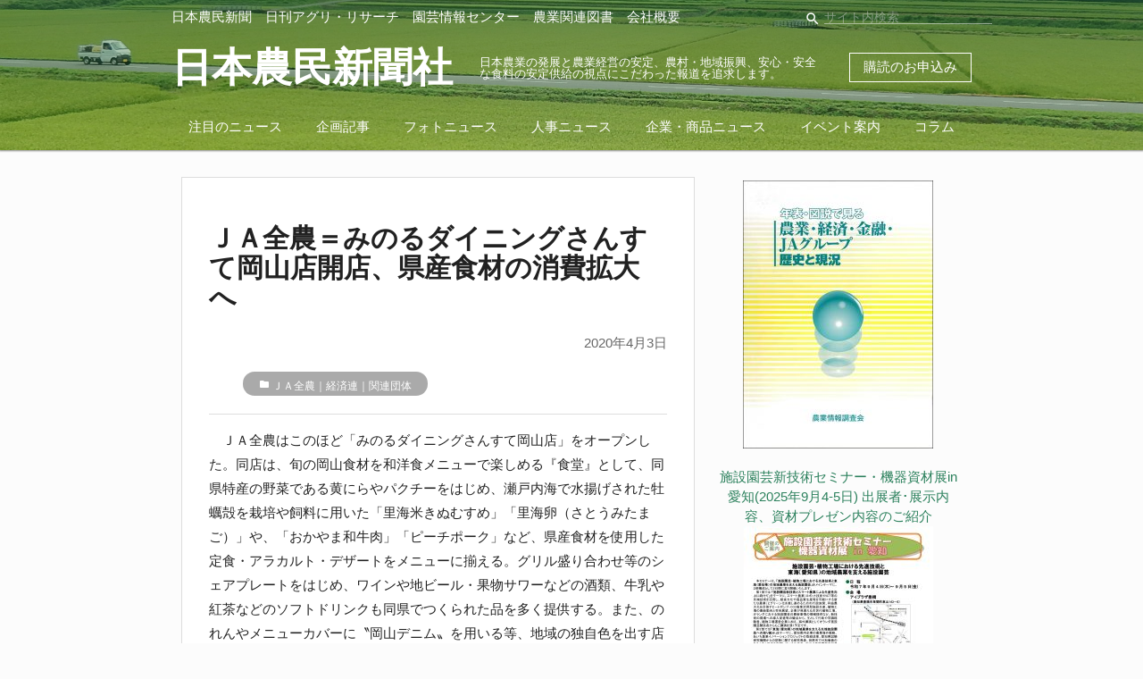

--- FILE ---
content_type: text/html; charset=UTF-8
request_url: https://agripress.co.jp/archives/5811
body_size: 6758
content:
<!DOCTYPE html>
<html lang="ja">
<head>
<meta charset="utf-8">
<meta name="viewport" content="width=device-width, initial-scale=1.0">
<title>ＪＡ全農＝みのるダイニングさんすて岡山店開店、県産食材の消費拡大へ｜日本農民新聞社</title>

<!-- This site is optimized with the Yoast SEO plugin v9.4 - https://yoast.com/wordpress/plugins/seo/ -->
<link rel="canonical" href="https://agripress.co.jp/archives/5811" />
<meta property="og:locale" content="ja_JP" />
<meta property="og:type" content="article" />
<meta property="og:title" content="ＪＡ全農＝みのるダイニングさんすて岡山店開店、県産食材の消費拡大へ｜日本農民新聞社" />
<meta property="og:description" content="　ＪＡ全農はこのほど「みのるダイニングさんすて岡山店」をオープンした。同店は、旬の岡山食材を和洋食メニューで楽 &hellip;" />
<meta property="og:url" content="https://agripress.co.jp/archives/5811" />
<meta property="og:site_name" content="農業・農政・農業協同組合の新聞・ニュース｜日本農民新聞社" />
<meta property="article:section" content="ＪＡ全農｜経済連｜関連団体" />
<meta property="article:published_time" content="2020-04-03T00:48:00+00:00" />
<meta name="twitter:card" content="summary_large_image" />
<meta name="twitter:description" content="　ＪＡ全農はこのほど「みのるダイニングさんすて岡山店」をオープンした。同店は、旬の岡山食材を和洋食メニューで楽 [&hellip;]" />
<meta name="twitter:title" content="ＪＡ全農＝みのるダイニングさんすて岡山店開店、県産食材の消費拡大へ｜日本農民新聞社" />
<script type='application/ld+json'>{"@context":"https://schema.org","@type":"Organization","url":"https://agripress.co.jp/","sameAs":[],"@id":"https://agripress.co.jp/#organization","name":"\u65e5\u672c\u8fb2\u6c11\u65b0\u805e\u793e","logo":""}</script>
<!-- / Yoast SEO plugin. -->

<link rel='dns-prefetch' href='//s.w.org' />
		<script type="text/javascript">
			window._wpemojiSettings = {"baseUrl":"https:\/\/s.w.org\/images\/core\/emoji\/11\/72x72\/","ext":".png","svgUrl":"https:\/\/s.w.org\/images\/core\/emoji\/11\/svg\/","svgExt":".svg","source":{"concatemoji":"https:\/\/agripress.co.jp\/wp-includes\/js\/wp-emoji-release.min.js?ver=5.0.22"}};
			!function(e,a,t){var n,r,o,i=a.createElement("canvas"),p=i.getContext&&i.getContext("2d");function s(e,t){var a=String.fromCharCode;p.clearRect(0,0,i.width,i.height),p.fillText(a.apply(this,e),0,0);e=i.toDataURL();return p.clearRect(0,0,i.width,i.height),p.fillText(a.apply(this,t),0,0),e===i.toDataURL()}function c(e){var t=a.createElement("script");t.src=e,t.defer=t.type="text/javascript",a.getElementsByTagName("head")[0].appendChild(t)}for(o=Array("flag","emoji"),t.supports={everything:!0,everythingExceptFlag:!0},r=0;r<o.length;r++)t.supports[o[r]]=function(e){if(!p||!p.fillText)return!1;switch(p.textBaseline="top",p.font="600 32px Arial",e){case"flag":return s([55356,56826,55356,56819],[55356,56826,8203,55356,56819])?!1:!s([55356,57332,56128,56423,56128,56418,56128,56421,56128,56430,56128,56423,56128,56447],[55356,57332,8203,56128,56423,8203,56128,56418,8203,56128,56421,8203,56128,56430,8203,56128,56423,8203,56128,56447]);case"emoji":return!s([55358,56760,9792,65039],[55358,56760,8203,9792,65039])}return!1}(o[r]),t.supports.everything=t.supports.everything&&t.supports[o[r]],"flag"!==o[r]&&(t.supports.everythingExceptFlag=t.supports.everythingExceptFlag&&t.supports[o[r]]);t.supports.everythingExceptFlag=t.supports.everythingExceptFlag&&!t.supports.flag,t.DOMReady=!1,t.readyCallback=function(){t.DOMReady=!0},t.supports.everything||(n=function(){t.readyCallback()},a.addEventListener?(a.addEventListener("DOMContentLoaded",n,!1),e.addEventListener("load",n,!1)):(e.attachEvent("onload",n),a.attachEvent("onreadystatechange",function(){"complete"===a.readyState&&t.readyCallback()})),(n=t.source||{}).concatemoji?c(n.concatemoji):n.wpemoji&&n.twemoji&&(c(n.twemoji),c(n.wpemoji)))}(window,document,window._wpemojiSettings);
		</script>
		<style type="text/css">
img.wp-smiley,
img.emoji {
	display: inline !important;
	border: none !important;
	box-shadow: none !important;
	height: 1em !important;
	width: 1em !important;
	margin: 0 .07em !important;
	vertical-align: -0.1em !important;
	background: none !important;
	padding: 0 !important;
}
</style>
<link rel='stylesheet' id='wp-block-library-css'  href='https://agripress.co.jp/wp-includes/css/dist/block-library/style.min.css?ver=5.0.22' type='text/css' media='all' />
<link rel='stylesheet' id='contact-form-7-css'  href='https://agripress.co.jp/wp-content/plugins/contact-form-7/includes/css/styles.css?ver=5.1.1' type='text/css' media='all' />
<link rel='stylesheet' id='collapseomatic-css-css'  href='https://agripress.co.jp/wp-content/plugins/jquery-collapse-o-matic/light_style.css?ver=1.6' type='text/css' media='all' />
<link rel='stylesheet' id='ez-icomoon-css'  href='https://agripress.co.jp/wp-content/plugins/easy-table-of-contents/vendor/icomoon/style.min.css?ver=1.7' type='text/css' media='all' />
<link rel='stylesheet' id='ez-toc-css'  href='https://agripress.co.jp/wp-content/plugins/easy-table-of-contents/assets/css/screen.min.css?ver=1.7' type='text/css' media='all' />
<style id='ez-toc-inline-css' type='text/css'>
div#ez-toc-container p.ez-toc-title {font-size: 120%;}div#ez-toc-container p.ez-toc-title {font-weight: 700;}div#ez-toc-container ul li {font-size: 95%;}div#ez-toc-container {background: #ededed;border: 1px solid #ddd;width: 100%;}div#ez-toc-container p.ez-toc-title {color: #999;}div#ez-toc-container ul.ez-toc-list a {color: #428bca;}div#ez-toc-container ul.ez-toc-list a:hover {color: #2a6496;}div#ez-toc-container ul.ez-toc-list a:visited {color: #428bca;}
</style>
<link rel='stylesheet' id='theme-styles-css'  href='https://agripress.co.jp/wp-content/themes/agri-press/style.css?ver=1564554775' type='text/css' media='all' />
<script type='text/javascript' src='https://agripress.co.jp/wp-includes/js/jquery/jquery.js?ver=1.12.4'></script>
<script type='text/javascript' src='https://agripress.co.jp/wp-includes/js/jquery/jquery-migrate.min.js?ver=1.4.1'></script>
<script type='text/javascript' src='https://agripress.co.jp/wp-content/themes/agri-press/js/app.js?ver=1559219716'></script>
<link rel='https://api.w.org/' href='https://agripress.co.jp/wp-json/' />
<link rel="EditURI" type="application/rsd+xml" title="RSD" href="https://agripress.co.jp/xmlrpc.php?rsd" />
<link rel="wlwmanifest" type="application/wlwmanifest+xml" href="https://agripress.co.jp/wp-includes/wlwmanifest.xml" /> 
<meta name="generator" content="WordPress 5.0.22" />
<link rel='shortlink' href='https://agripress.co.jp/?p=5811' />
<link rel="alternate" type="application/json+oembed" href="https://agripress.co.jp/wp-json/oembed/1.0/embed?url=https%3A%2F%2Fagripress.co.jp%2Farchives%2F5811" />
<link rel="alternate" type="text/xml+oembed" href="https://agripress.co.jp/wp-json/oembed/1.0/embed?url=https%3A%2F%2Fagripress.co.jp%2Farchives%2F5811&#038;format=xml" />
<link href="https://fonts.googleapis.com/css?family=Kosugi+Maru|M+PLUS+Rounded+1c|Noto+Serif+JP|Sawarabi+Mincho" rel="stylesheet"><link rel="icon" href="https://agripress.co.jp/wp-content/uploads/2018/12/cropped-2018-12-13-23.50.05-32x32.png" sizes="32x32" />
<link rel="icon" href="https://agripress.co.jp/wp-content/uploads/2018/12/cropped-2018-12-13-23.50.05-192x192.png" sizes="192x192" />
<link rel="apple-touch-icon-precomposed" href="https://agripress.co.jp/wp-content/uploads/2018/12/cropped-2018-12-13-23.50.05-180x180.png" />
<meta name="msapplication-TileImage" content="https://agripress.co.jp/wp-content/uploads/2018/12/cropped-2018-12-13-23.50.05-270x270.png" />

<!-- BEGIN ExactMetrics v5.3.8 Universal Analytics - https://exactmetrics.com/ -->
<script>
(function(i,s,o,g,r,a,m){i['GoogleAnalyticsObject']=r;i[r]=i[r]||function(){
	(i[r].q=i[r].q||[]).push(arguments)},i[r].l=1*new Date();a=s.createElement(o),
	m=s.getElementsByTagName(o)[0];a.async=1;a.src=g;m.parentNode.insertBefore(a,m)
})(window,document,'script','https://www.google-analytics.com/analytics.js','ga');
  ga('create', 'UA-141122804-1', 'auto');
  ga('send', 'pageview');
</script>
<!-- END ExactMetrics Universal Analytics -->
<body class="post-template-default single single-post postid-5811 single-format-standard">


<header class="">
  <div class="container">
    <div id="headerNavLine">
      <div class="global-navigation-menu hide-on-med-and-down"><ul id="menu-%e3%82%b0%e3%83%ad%e3%83%bc%e3%83%90%e3%83%ab%e3%83%8a%e3%83%93%e3%82%b2%e3%83%bc%e3%82%b7%e3%83%a7%e3%83%b3" class="menu"><li id="menu-item-59" class="menu-item menu-item-type-taxonomy menu-item-object-category menu-item-59"><a href="https://agripress.co.jp/press">日本農民新聞</a></li>
<li id="menu-item-58" class="menu-item menu-item-type-taxonomy menu-item-object-category menu-item-58"><a href="https://agripress.co.jp/agri-research">日刊アグリ・リサーチ</a></li>
<li id="menu-item-112" class="menu-item menu-item-type-post_type menu-item-object-page menu-item-112"><a href="https://agripress.co.jp/engei">園芸情報センター</a></li>
<li id="menu-item-238" class="menu-item menu-item-type-post_type menu-item-object-page menu-item-238"><a href="https://agripress.co.jp/books">農業関連図書</a></li>
<li id="menu-item-2067" class="menu-item menu-item-type-post_type menu-item-object-page menu-item-2067"><a href="https://agripress.co.jp/company">会社概要</a></li>
</ul></div>      <form id="headerSearchForm" class="hide-on-med-and-down" action="/" method="GET">
        <div class="input-field inline">
        <i class="material-icons prefix">search</i>
        <input placeholder="サイト内検索" id="headerSearch" name="s" type="text">
        </div>
      </form>
    </div>
    <div id="headerTitleLine">
      <div id="menuButton" class="hide-on-large-only">
        <a href="#" data-target="leftMenu" class="sidenav-trigger">
        <i class="material-icons">menu</i>
        </a>
      </div>
      <div class="logo">
        <a href="https://agripress.co.jp/" class="logo-link">
        <!-- <img src="https://agripress.co.jp/wp-content/themes/agri-press/images/logo.png"> -->
        <h1>日本農民新聞社</h1>
        </a>
      </div>
      <div class="logo-text hide-on-med-and-down">
        			<div class="textwidget"><h2>日本農業の発展と農業経営の安定、農村・地域振興、安心・安全な食料の安定供給の視点にこだわった報道を追求します。</h2>
</div>
		      </div>
            <div class="apply-buttons">
        <a href="https://agripress.co.jp/subscribe" id="applySubscription">
          購読のお申込み
        </a>
        <!-- <a class="hide-on-small-only" href="https://agripress.co.jp/subscribe-mail-magazine" id="applySubscriptionMail">
          メルマガのお申込み
        </a> -->
      </div>
          </div>
  <div class="global-category-menu hide-on-med-and-down"><ul id="menu-%e3%82%ab%e3%83%86%e3%82%b4%e3%83%aa%e3%83%bc%e3%83%a1%e3%83%8b%e3%83%a5%e3%83%bc" class="menu"><li id="menu-item-27" class="menu-item menu-item-type-taxonomy menu-item-object-category menu-item-27"><a href="https://agripress.co.jp/categories/featured-news">注目のニュース</a></li>
<li id="menu-item-10086" class="menu-item menu-item-type-taxonomy menu-item-object-category menu-item-10086"><a href="https://agripress.co.jp/kikakukiji">企画記事</a></li>
<li id="menu-item-26" class="menu-item menu-item-type-taxonomy menu-item-object-category menu-item-26"><a href="https://agripress.co.jp/categories/photo-news">フォトニュース</a></li>
<li id="menu-item-28" class="menu-item menu-item-type-taxonomy menu-item-object-category menu-item-28"><a href="https://agripress.co.jp/categories/personnel-news">人事ニュース</a></li>
<li id="menu-item-1136" class="menu-item menu-item-type-taxonomy menu-item-object-category menu-item-1136"><a href="https://agripress.co.jp/categories/shohin">企業・商品ニュース</a></li>
<li id="menu-item-1166" class="menu-item menu-item-type-taxonomy menu-item-object-category menu-item-1166"><a href="https://agripress.co.jp/event">イベント案内</a></li>
<li id="menu-item-904" class="menu-item menu-item-type-taxonomy menu-item-object-category menu-item-904"><a href="https://agripress.co.jp/categories/column">コラム</a></li>
</ul></div>  </div>
</header>
<ul id="leftMenu" class="sidenav hide-on-large-only">
  <li>
    <a href="#">
      <form id="leftMenuSearchForm" action="/" method="GET">
        <div class="input-field">
        <i class="material-icons prefix">search</i>
        <input placeholder="サイト内検索" id="headerSearch" name="s" type="text">
        </div>
      </form>
    </a>
  </li>
  <li>
    <div class="menu-%e3%82%b0%e3%83%ad%e3%83%bc%e3%83%90%e3%83%ab%e3%83%8a%e3%83%93%e3%82%b2%e3%83%bc%e3%82%b7%e3%83%a7%e3%83%b3-container"><ul id="menu-%e3%82%b0%e3%83%ad%e3%83%bc%e3%83%90%e3%83%ab%e3%83%8a%e3%83%93%e3%82%b2%e3%83%bc%e3%82%b7%e3%83%a7%e3%83%b3-1" class="menu"><li class="menu-item menu-item-type-taxonomy menu-item-object-category menu-item-59"><a href="https://agripress.co.jp/press">日本農民新聞</a></li>
<li class="menu-item menu-item-type-taxonomy menu-item-object-category menu-item-58"><a href="https://agripress.co.jp/agri-research">日刊アグリ・リサーチ</a></li>
<li class="menu-item menu-item-type-post_type menu-item-object-page menu-item-112"><a href="https://agripress.co.jp/engei">園芸情報センター</a></li>
<li class="menu-item menu-item-type-post_type menu-item-object-page menu-item-238"><a href="https://agripress.co.jp/books">農業関連図書</a></li>
<li class="menu-item menu-item-type-post_type menu-item-object-page menu-item-2067"><a href="https://agripress.co.jp/company">会社概要</a></li>
</ul></div>  </li>
      <li><div class="divider"></div></li>
    <li>
      <div class="menu-%e3%82%ab%e3%83%86%e3%82%b4%e3%83%aa%e3%83%bc%e3%83%a1%e3%83%8b%e3%83%a5%e3%83%bc-container"><ul id="menu-%e3%82%ab%e3%83%86%e3%82%b4%e3%83%aa%e3%83%bc%e3%83%a1%e3%83%8b%e3%83%a5%e3%83%bc-1" class="menu"><li class="menu-item menu-item-type-taxonomy menu-item-object-category menu-item-27"><a href="https://agripress.co.jp/categories/featured-news">注目のニュース</a></li>
<li class="menu-item menu-item-type-taxonomy menu-item-object-category menu-item-10086"><a href="https://agripress.co.jp/kikakukiji">企画記事</a></li>
<li class="menu-item menu-item-type-taxonomy menu-item-object-category menu-item-26"><a href="https://agripress.co.jp/categories/photo-news">フォトニュース</a></li>
<li class="menu-item menu-item-type-taxonomy menu-item-object-category menu-item-28"><a href="https://agripress.co.jp/categories/personnel-news">人事ニュース</a></li>
<li class="menu-item menu-item-type-taxonomy menu-item-object-category menu-item-1136"><a href="https://agripress.co.jp/categories/shohin">企業・商品ニュース</a></li>
<li class="menu-item menu-item-type-taxonomy menu-item-object-category menu-item-1166"><a href="https://agripress.co.jp/event">イベント案内</a></li>
<li class="menu-item menu-item-type-taxonomy menu-item-object-category menu-item-904"><a href="https://agripress.co.jp/categories/column">コラム</a></li>
</ul></div>    </li>
  </ul>

<div class="container">
  <div class="contents">
    <div class="row">
      <div class="col l8 s12">
        <section class="single-article">
                      <h2 class="news-title">ＪＡ全農＝みのるダイニングさんすて岡山店開店、県産食材の消費拡大へ</h2>
            <div class="date">2020年4月3日</div>
                          <ul class="post-categories hoge">
                <li><i class="material-icons">folder</i> <a href="https://agripress.co.jp/categories/zennoh?no_desc=1">ＪＡ全農｜経済連｜関連団体</a></li>              </ul>
                        <hr>
            <div class="content"><p>　<strong>ＪＡ全農</strong>はこのほど「みのるダイニングさんすて岡山店」をオープンした。同店は、旬の岡山食材を和洋食メニューで楽しめる『食堂』として、同県特産の野菜である黄にらやパクチーをはじめ、瀬戸内海で水揚げされた牡蠣殻を栽培や飼料に用いた「里海米きぬむすめ」「里海卵（さとうみたまご）」や、「おかやま和牛肉」「ピーチポーク」など、県産食材を使用した定食・アラカルト・デザートをメニューに揃える。グリル盛り合わせ等のシェアプレートをはじめ、ワインや地ビール・果物サワーなどの酒類、牛乳や紅茶などのソフトドリンクも同県でつくられた品を多く提供する。また、のれんやメニューカバーに〝岡山デニム〟を用いる等、地域の独自色を出す店づくりも行っている。</p>
<p>　開店から２週間の様子を、同店の吉田恵店長は、「ランチ営業は〝ママ友〟同士や若い方等、女性が多く、開店前やピーク時はお待ちいただくこともある」と話す。</p>
<p>　人気メニューは、「岡山県産牛とピーチポークの自家製ハンバーグ」「岡山県産ピーチポークの生姜焼き」、デザートでは「旬の果物パフェ」「蒜山ジャージー牛乳と里海卵で作った自家製プリンアラモード」。</p>
<p>　午後の店内には、テーブル席で食事を楽しむ女性グループや、カウンター席でスイーツとコーヒーを注文しパソコン作業をするサラリーマンの姿も見られる。</p>
<p>　同店はみのりみのるプロジェクトの16店目の直営店舗。同プロジェクトは、飲食店の「原産地表示」の意義を消費者に広く啓発し、外食産業における国産農畜産物の利用拡大を促進するため、国産食材１００％（代替困難なコーヒーや香辛料等を除く）による飲食店舗を運営している。</p>
</div>
                  </section>
        <a href="https://agripress.co.jp/" class="back-top-link"><i class="material-icons">keyboard_arrow_left</i> トップへ戻る</a>
      </div>
      <div class="col l4 s12 ads-column">
        <div class="content"><hr class="hide-on-large-only">
<div class="row">
  <div class="col l12 m6 s12 center-align">
      </div>
  <div class="col l12 m6 s12 center-align">
          <div id="ad-sidebar-2" class="ad-sidebar widget-area">
        <div><a  href='https://agripress.co.jp/history-and-present-situation' alt='Ad'><img  src='https://agripress.co.jp/wp-content/uploads/2021/02/2021年版-歴史と現況表紙画像w550pic-1-213x300.jpg' alt='Ad' /></a></div><div>			<div class="textwidget"><ul class="lcp_catlist" id="lcp_instance_0"><li ><a href="https://agripress.co.jp/engei/2025aichi-tenji" title="施設園芸新技術セミナー・機器資材展in愛知(2025年9月4-5日) 出展者･展示内容、資材プレゼン内容のご紹介">施設園芸新技術セミナー・機器資材展in愛知(2025年9月4-5日) 出展者･展示内容、資材プレゼン内容のご紹介</a>  </li><li ><a href="https://agripress.co.jp/engei/2025aichi" title="施設園芸新技術セミナー・機器資材展in愛知のご案内 (2025年9月開催)">施設園芸新技術セミナー・機器資材展in愛知のご案内 (2025年9月開催)</a>  <a href="https://agripress.co.jp/engei/2025aichi" title="施設園芸新技術セミナー・機器資材展in愛知のご案内 (2025年9月開催)"><img src="https://agripress.co.jp/wp-content/uploads/2025/06/2025aichi-annai_p1-212x300.jpg" class="lcp_thumbnail"  alt="施設園芸新技術セミナー・機器資材展in愛知のご案内 (2025年9月開催)" /></a></li><li ><a href="https://agripress.co.jp/se/208" title="施設と園芸208号（2025年冬）特集：キュウリ栽培の現状と展望">施設と園芸208号（2025年冬）特集：キュウリ栽培の現状と展望</a>  <a href="https://agripress.co.jp/se/208" title="施設と園芸208号（2025年冬）特集：キュウリ栽培の現状と展望"><img src="https://agripress.co.jp/wp-content/uploads/2025/04/施設と園芸No208_表1_H120-211x300.jpg" class="lcp_thumbnail"  alt="施設と園芸208号（2025年冬）特集：キュウリ栽培の現状と展望" /></a></li></ul>
</div>
		</div>      </div>
      </div>
</div>
</div>
      </div>
    </div>
  </div>
</div>


<footer class="page-footer">
  <div class="container">
    <div class="row">
      <div class="col l6 s12">
              <h5 class="white-text">
          			<div class="textwidget"><p>日本農民新聞社は</p>
</div>
		        </h5>
              			<div class="textwidget"><p>1952年（昭和27年）国民食糧の安定的な供給と日本の農林業を育てることを目的に「日本農民新聞」は創刊されました。<br />
生命尊厳・生きる基本の産業である農業を大切にする国民的コンセンサスづくりを念頭に、<br />
(1)国産農畜産物の生産・流通・循環による国民の食料の安定供給、<br />
(2)日本の自然や豊かな生活環境の維持・構築、<br />
(3)それを担う農林水産業の自立・発展に対し、情報の提供・交流を通じ貢献します。</p>
</div>
		      </div>
      <div class="col l4 offset-l2 s12">
      <div class="textwidget custom-html-widget"><dl>
	<dt class="grey-text text-lighten-3"><i class="material-icons">location_on</i> 所在地: </dt>
	<dd class="grey-text text-lighten-3">〒101-0048 東京都千代田区神田司町2-21</dd>
	<dt class="grey-text text-lighten-3"><i class="material-icons">call</i> TEL: </dt>
	<dd class="grey-text text-lighten-3">03（3233）3581（代表）</dd>
	<dt class="grey-text text-lighten-3"><i class="material-icons">email</i> E-Mail: </dt>
	<dd class="grey-text text-lighten-3 contact" data-a="kikaku" data-b="agripress.co">decoding...</dd>
</dl></div>      </div>
    </div>
    <div class="row">
      <div class="col s12 link-list">
        <div class="footer-link-menu"><ul id="menu-%e3%83%95%e3%83%83%e3%82%bf%e3%83%bc%e3%83%aa%e3%83%b3%e3%82%af" class="menu"><li id="menu-item-188" class="menu-item menu-item-type-post_type menu-item-object-page menu-item-188"><a href="https://agripress.co.jp/company">会社概要</a></li>
<li id="menu-item-8334" class="menu-item menu-item-type-taxonomy menu-item-object-category menu-item-8334"><a href="https://agripress.co.jp/se">園芸情報センター</a></li>
<li id="menu-item-10084" class="menu-item menu-item-type-taxonomy menu-item-object-category menu-item-10084"><a href="https://agripress.co.jp/kikakukiji">企画記事</a></li>
<li id="menu-item-189" class="menu-item menu-item-type-post_type menu-item-object-page menu-item-189"><a href="https://agripress.co.jp/subscribe">各種お申込み</a></li>
<li id="menu-item-184" class="menu-item menu-item-type-post_type menu-item-object-page menu-item-184"><a href="https://agripress.co.jp/privacy-policy">個人情報保護方針</a></li>
</ul></div>      </div>
    </div>
    <div class="row">
    <div class="col s12"><h6 style="margin-bottom: 1rem;">ニュースカテゴリー一覧</h6></div>
      <div class="col s12 link-list-seo">
        <div class="footer-seo-menu"><ul id="menu-%e3%83%95%e3%83%83%e3%82%bf%e3%83%bcseo%e3%83%a1%e3%83%8b%e3%83%a5%e3%83%bc" class="menu"><li id="menu-item-325" class="menu-item menu-item-type-taxonomy menu-item-object-category menu-item-325"><a href="https://agripress.co.jp/categories/nosuisho">農政</a></li>
<li id="menu-item-12609" class="menu-item menu-item-type-taxonomy menu-item-object-category menu-item-12609"><a href="https://agripress.co.jp/maff">農水省</a></li>
<li id="menu-item-326" class="menu-item menu-item-type-taxonomy menu-item-object-category current-post-ancestor current-menu-parent current-post-parent menu-item-326"><a href="https://agripress.co.jp/categories/zennoh">ＪＡ全農｜経済連｜関連団体</a></li>
<li id="menu-item-327" class="menu-item menu-item-type-taxonomy menu-item-object-category menu-item-327"><a href="https://agripress.co.jp/categories/nochubank">農林中金｜ＪＡバンク等</a></li>
<li id="menu-item-328" class="menu-item menu-item-type-taxonomy menu-item-object-category menu-item-328"><a href="https://agripress.co.jp/categories/ja-kyosai">ＪＡ共済連｜関連企業・団体</a></li>
<li id="menu-item-329" class="menu-item menu-item-type-taxonomy menu-item-object-category menu-item-329"><a href="https://agripress.co.jp/categories/kouseiren">ＪＡ全厚連｜厚生連｜文化連</a></li>
<li id="menu-item-330" class="menu-item menu-item-type-taxonomy menu-item-object-category menu-item-330"><a href="https://agripress.co.jp/categories/ienohikari">家の光協会</a></li>
<li id="menu-item-331" class="menu-item menu-item-type-taxonomy menu-item-object-category menu-item-331"><a href="https://agripress.co.jp/categories/ntour">農協観光</a></li>
<li id="menu-item-332" class="menu-item menu-item-type-taxonomy menu-item-object-category menu-item-332"><a href="https://agripress.co.jp/categories/jazenchu">ＪＡ全中｜中央会｜農協</a></li>
<li id="menu-item-7311" class="menu-item menu-item-type-taxonomy menu-item-object-category menu-item-7311"><a href="https://agripress.co.jp/categories/agriculture">農業関連団体</a></li>
</ul></div>      </div>
    </div>
  </div>
  <div class="footer-copyright">
    <div class="container">
    © 2019 日本農民新聞社    </div>
  </div>
</footer>

<script type='text/javascript'>
var colomatduration = 'fast';
var colomatslideEffect = 'slideFade';
var colomatpauseInit = '';
var colomattouchstart = '';
</script><script type='text/javascript'>
/* <![CDATA[ */
var wpcf7 = {"apiSettings":{"root":"https:\/\/agripress.co.jp\/wp-json\/contact-form-7\/v1","namespace":"contact-form-7\/v1"}};
/* ]]> */
</script>
<script type='text/javascript' src='https://agripress.co.jp/wp-content/plugins/contact-form-7/includes/js/scripts.js?ver=5.1.1'></script>
<script type='text/javascript' src='https://agripress.co.jp/wp-content/plugins/jquery-collapse-o-matic/js/collapse.js?ver=1.6.14'></script>
<script type='text/javascript' src='https://agripress.co.jp/wp-includes/js/wp-embed.min.js?ver=5.0.22'></script>
</body>
</html>

